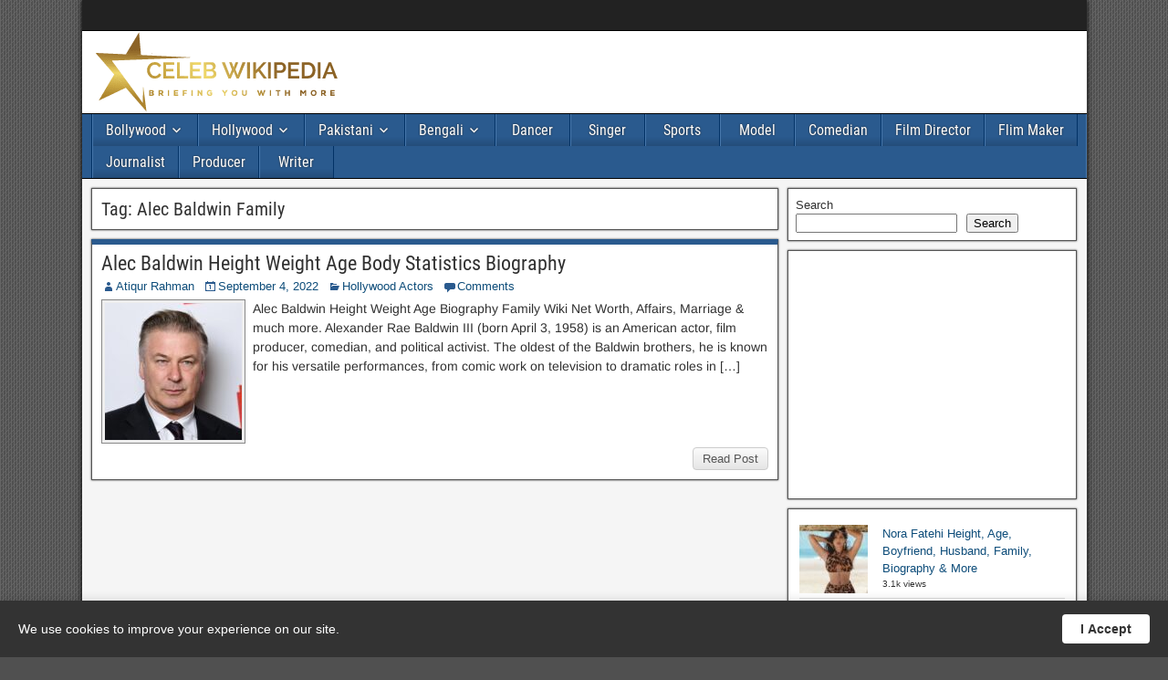

--- FILE ---
content_type: text/html; charset=utf-8
request_url: https://www.google.com/recaptcha/api2/aframe
body_size: 265
content:
<!DOCTYPE HTML><html><head><meta http-equiv="content-type" content="text/html; charset=UTF-8"></head><body><script nonce="5vz3m0L4yx0wp_ynea171g">/** Anti-fraud and anti-abuse applications only. See google.com/recaptcha */ try{var clients={'sodar':'https://pagead2.googlesyndication.com/pagead/sodar?'};window.addEventListener("message",function(a){try{if(a.source===window.parent){var b=JSON.parse(a.data);var c=clients[b['id']];if(c){var d=document.createElement('img');d.src=c+b['params']+'&rc='+(localStorage.getItem("rc::a")?sessionStorage.getItem("rc::b"):"");window.document.body.appendChild(d);sessionStorage.setItem("rc::e",parseInt(sessionStorage.getItem("rc::e")||0)+1);localStorage.setItem("rc::h",'1769350874372');}}}catch(b){}});window.parent.postMessage("_grecaptcha_ready", "*");}catch(b){}</script></body></html>